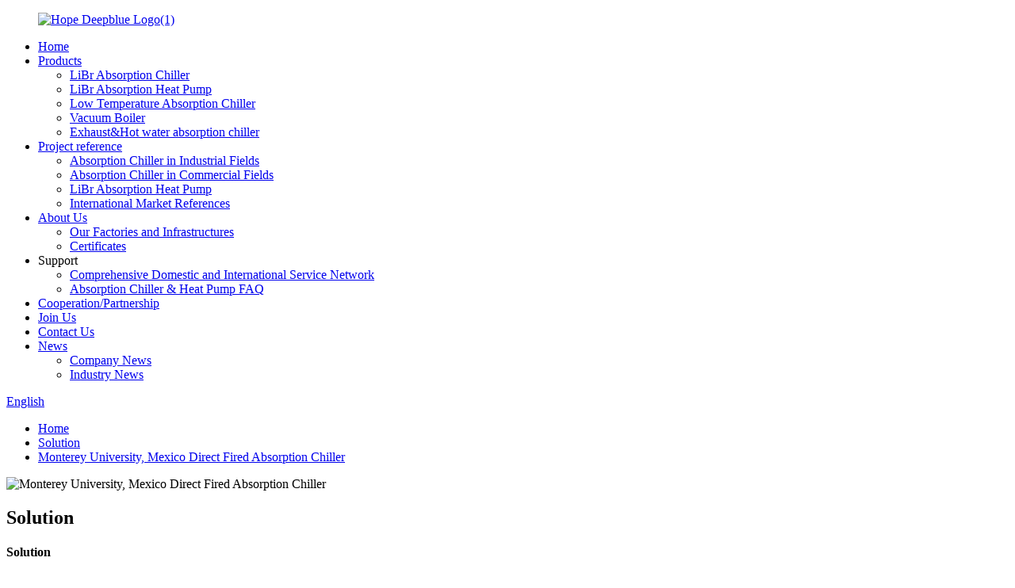

--- FILE ---
content_type: text/html
request_url: http://deepbluechiller.com/solution/monterey-university-mexico-direct-fired-absorption-chiller/
body_size: 8479
content:
<!DOCTYPE html>
<html dir="ltr" lang="en">
<head>
<meta charset="UTF-8"/>
<meta http-equiv="Content-Type" content="text/html; charset=UTF-8" />
<!-- Google tag (gtag.js) -->
<script async src="https://www.googletagmanager.com/gtag/js?id=G-HN3TDM7RF4"></script>
<script>
  window.dataLayer = window.dataLayer || [];
  function gtag(){dataLayer.push(arguments);}
  gtag('js', new Date());

  gtag('config', 'G-HN3TDM7RF4');
</script>

<title>
Monterey University, Mexico Direct Fired Absorption Chiller</title>
<meta property="fb:app_id" content="966242223397117" />
<meta name="viewport" content="width=device-width,initial-scale=1,minimum-scale=1,maximum-scale=1,user-scalable=no">
<link rel="apple-touch-icon-precomposed" href="">
<meta name="format-detection" content="telephone=no">
<meta name="apple-mobile-web-app-capable" content="yes">
<meta name="apple-mobile-web-app-status-bar-style" content="black">
<meta property="og:url" content="https://www.deepbluechiller.com/solution/monterey-university-mexico-direct-fired-absorption-chiller/"/>
<meta property="og:title" content="Monterey University, Mexico Direct Fired Absorption Chiller"/>
<meta property="og:description" content="
		Monterey University, Mexico Direct Fired Absorption Chiller
	
"/>
<meta property="og:type" content="product"/>
<meta property="og:site_name" content="https://www.deepbluechiller.com/"/>
<link href="//cdn.globalso.com/deepbluechiller/style/global/style1009.css" rel="stylesheet" onload="this.onload=null;this.rel='stylesheet'">
<link href="//cdn.globalso.com/deepbluechiller/style/public/public.css" rel="stylesheet" onload="this.onload=null;this.rel='stylesheet'">

<link rel="shortcut icon" href="https://cdn.globalso.com/deepbluechiller/0449b7e8.png" />
<meta name="author" content="gd-admin"/>
</head>
<body>

<div class="container">
    <!-- web_head start -->
   <header class="index_web_head web_head"> 
    <div class="head_bottom">
      <div class="head_layout layout">
        <figure class="logo"> <a href="https://www.deepbluechiller.com/">			<img src="https://cdn.globalso.com/deepbluechiller/4db92b6e.png" alt="Hope Deepblue Logo(1)">
							</a></figure>
        <nav class="nav_wrap">
          <ul class="head_nav">
       <li><a href="/">Home</a></li>
<li><a href="https://www.deepbluechiller.com/products/">Products</a>
<ul class="sub-menu">
	<li><a href="https://www.deepbluechiller.com/libr-absorption-chiller/">LiBr Absorption Chiller</a></li>
	<li><a href="https://www.deepbluechiller.com/libr-absorption-heat-pump/">LiBr Absorption Heat Pump</a></li>
	<li><a href="https://www.deepbluechiller.com/low-temperature-absorption-chiller/">Low Temperature Absorption Chiller</a></li>
	<li><a href="https://www.deepbluechiller.com/vacuum-boiler/">Vacuum Boiler</a></li>
	<li><a href="https://www.deepbluechiller.com/exhausthot-water-absorption-chiller-product/">Exhaust&#038;Hot water absorption chiller</a></li>
</ul>
</li>
<li><a href="/solution/">Project reference</a>
<ul class="sub-menu">
	<li><a href="https://www.deepbluechiller.com/solution_catalog/absorption-chiller-in-industrial-fields/">Absorption Chiller in Industrial Fields</a></li>
	<li><a href="https://www.deepbluechiller.com/solution_catalog/absorption-chiller-in-commercial-fields/">Absorption Chiller in Commercial Fields</a></li>
	<li><a href="https://www.deepbluechiller.com/solution_catalog/libr-absorption-heat-pump/">LiBr Absorption Heat Pump</a></li>
	<li class="current-menu-parent"><a href="https://www.deepbluechiller.com/solution_catalog/international-market-references/">International Market References</a></li>
</ul>
</li>
<li><a href="https://www.deepbluechiller.com/about-us/">About Us</a>
<ul class="sub-menu">
	<li><a href="https://www.deepbluechiller.com/factory-tour/">Our Factories and Infrastructures</a></li>
	<li><a href="https://www.deepbluechiller.com/certificate/">Certificates</a></li>
</ul>
</li>
<li><a>Support</a>
<ul class="sub-menu">
	<li><a href="https://www.deepbluechiller.com/domestic-and-overseas-service-network/">Comprehensive Domestic and International Service Network</a></li>
	<li><a href="https://www.deepbluechiller.com/faqs/">Absorption Chiller &#038; Heat Pump FAQ</a></li>
</ul>
</li>
<li><a href="https://www.deepbluechiller.com/cooperationpartnership/">Cooperation/Partnership</a></li>
<li><a href="https://www.deepbluechiller.com/join-us/">Join Us</a></li>
<li><a href="https://www.deepbluechiller.com/contact-us/">Contact Us</a></li>
<li><a href="/news/">News</a>
<ul class="sub-menu">
	<li><a href="https://www.deepbluechiller.com/news_catalog/company-news/">Company News</a></li>
	<li><a href="https://www.deepbluechiller.com/news_catalog/industry-news/">Industry News</a></li>
</ul>
</li>
          </ul>
        </nav>
             <div id="btn-search" class="btn--search"></div>
                <!--change-language-->
  <div class="change-language ensemble">
  <div class="change-language-info">
    <div class="change-language-title medium-title">
       <div class="language-flag language-flag-en"><a href="https://www.deepbluechiller.com/"><b class="country-flag"></b><span>English</span> </a></div>
       <b class="language-icon"></b> 
    </div>
	<div class="change-language-cont sub-content">
        <div class="empty"></div>
    </div>
  </div>
</div>
<!--theme325-->      </div>
    </div>
  </header>
    <!--// web_head end --> <section class="sys_sub_head">
     <section class="path_bar">
      <ul class="layout">
         <li> <a itemprop="breadcrumb" href="https://www.deepbluechiller.com/">Home</a></li><li> <a itemprop="breadcrumb" href="https://www.deepbluechiller.com/solution/">Solution</a> </li><li> <a href="#">Monterey University, Mexico Direct Fired Absorption Chiller</a></li>
      </ul>
    </section>
    <div class="head_bn_item"><img src="//cdn.globalso.com/deepbluechiller/style/global/img/demo/page_banner.jpg" alt="Monterey University, Mexico Direct Fired Absorption Chiller"></div>
     <h2 class="pagnation_title">Solution</h2>
  </section>
<section class="web_main page_main" >
  <div class="layout">
    <aside class="aside">
  <section class="aside-wrap">
    <section class="side-widget">
    <div class="side-tit-bar">
      <h4 class="side-tit">Solution</h4>
    </div>
    <ul class="side-cate">
      <li><a href="https://www.deepbluechiller.com/solution_catalog/absorption-chiller-in-industrial-fields/">Absorption Chiller in Industrial Fields</a></li>
<li><a href="https://www.deepbluechiller.com/solution_catalog/absorption-chiller-in-commercial-fields/">Absorption Chiller in Commercial Fields</a></li>
<li><a href="https://www.deepbluechiller.com/solution_catalog/libr-absorption-heat-pump/">LiBr Absorption Heat Pump</a></li>
<li class="current-menu-parent"><a href="https://www.deepbluechiller.com/solution_catalog/international-market-references/">International Market References</a></li>
    </ul>
  </section>
  
      </section>
</aside>    <section class="main">
     
      <article class="entry blog-article">
                <div class="fl-builder-content fl-builder-content-1680 fl-builder-content-primary fl-builder-global-templates-locked" data-post-id="1680"><div class="fl-row fl-row-full-width fl-row-bg-none fl-node-642a9746bf51f" data-node="642a9746bf51f">
	<div class="fl-row-content-wrap">
				<div class="fl-row-content fl-row-full-width fl-node-content">
		
<div class="fl-col-group fl-node-642a9746bf55e" data-node="642a9746bf55e">
			<div class="fl-col fl-node-642a9746bf59b" data-node="642a9746bf59b" style="width: 100%;">
	<div class="fl-col-content fl-node-content">
	<div class="fl-module fl-module-heading fl-node-642a9746bf5d8" data-node="642a9746bf5d8" data-animation-delay="0.0">
	<div class="fl-module-content fl-node-content">
		<h1 class="fl-heading">
		<span class="fl-heading-text">Monterey University, Mexico Direct Fired Absorption Chiller</span>
	</h1>	</div>
</div>	</div>
</div>	</div>

<div class="fl-col-group fl-node-642a9746bf616" data-node="642a9746bf616">
			<div class="fl-col fl-node-642a9746bf654" data-node="642a9746bf654" style="width: 100%;">
	<div class="fl-col-content fl-node-content">
	<div class="fl-module fl-module-separator fl-node-642a9746bf691" data-node="642a9746bf691" data-animation-delay="0.0">
	<div class="fl-module-content fl-node-content">
		<div class="fl-separator"></div>	</div>
</div>	</div>
</div>	</div>

<div class="fl-col-group fl-node-642a9746bf6cf" data-node="642a9746bf6cf">
			<div class="fl-col fl-node-642a9746bf70c fl-col-has-cols" data-node="642a9746bf70c" style="width: 100%;">
	<div class="fl-col-content fl-node-content">
	
<div class="fl-col-group fl-node-642b887a42d24 fl-col-group-nested fl-col-group-equal-height fl-col-group-align-center" data-node="642b887a42d24">
			<div class="fl-col fl-node-642b887a42efd fl-col-small" data-node="642b887a42efd" style="width: 50%;">
	<div class="fl-col-content fl-node-content">
	<div class="fl-module fl-module-rich-text fl-node-642a9746bf74c" data-node="642a9746bf74c" data-animation-delay="0.0">
	<div class="fl-module-content fl-node-content">
		<div class="fl-rich-text">
	<p><span style="font-family: 'times new roman', times;"><strong>Project location:</strong> Mexico</span><br />
<span style="font-family: 'times new roman', times;"><strong> Equipment selection:</strong> 1 unit 1050kW and 1 unit 700kW<a href="https://www.deepbluechiller.com/direct-fired-absorption-chiller-8-product/"> direct fired absorption chiller</a></span><br />
<span style="font-family: 'times new roman', times;"><strong> Main feature:</strong> University air conditioning</span></p>
<p>&nbsp;</p>
<p><span style="font-family: 'times new roman', times;">Web: <a href="https://www.deepbluechiller.com/">https://www.deepbluechiller.com/</a></span></p>
<p><span style="font-family: 'times new roman', times;">E-Mail: yut@dlhope.com / young@dlhope.com</span></p>
<p><span style="font-family: 'times new roman', times;">Mob: +86 15882434819/+86 15680009866</span></p>
</div>	</div>
</div>	</div>
</div>			<div class="fl-col fl-node-642b887a42f41 fl-col-small" data-node="642b887a42f41" style="width: 50%;">
	<div class="fl-col-content fl-node-content">
	<div class="fl-module fl-module-photo fl-node-642b88846d5c1" data-node="642b88846d5c1" data-animation-delay="0.0">
	<div class="fl-module-content fl-node-content">
		<div class="fl-photo fl-photo-align-center" itemscope itemtype="http://schema.org/ImageObject">
	<div class="fl-photo-content fl-photo-img-jpg">
				<img class="fl-photo-img wp-image-1797" src="//www.deepbluechiller.com/uploads/Monterey.jpg" alt="Monterey" itemprop="image"  />
		    
			</div>
	</div>	</div>
</div>	</div>
</div>	</div>
	</div>
</div>	</div>
		</div>
	</div>
</div></div>                <div class="clear"></div>
        <hr>
        Post time:
        Apr-03-2023        <div class="addthis_sharing_toolbox"></div>
         
        <div class="clear"></div>
      </article>
    </section>
  </div>
</section>
 <!-- web_footer start -->
<footer class="xwslktzzyxgs_footer" style="background-image: url(//cdn.globalso.com/deepbluechiller/uploads/xwslktzzyxgs/footerbg.jpg);">
  <div class="layout"> 
      <ul class="footer_items d-flex justify-content-between">
          <li class="footer_item footer_item_company">
            <div class="footer_logo wow zoomInA" data-wow-delay=".8s" data-wow-duration=".8s">
                <img src="//cdn.globalso.com/deepbluechiller/uploads/xwslktzzyxgs/footlogo.png" alt="logo">
                    </div>
             <div class="footer_desc wow zoomInA" data-wow-delay=".8s" data-wow-duration=".8s">
<div data-wow-delay=".8s" data-wow-duration=".8s">Founded in 1997, Hope Deepblue A/C is the leading manufacturer of lithium bromide absorption chillers and heat pumps. We specialize in innovative solutions across air conditioning, refrigeration, district heating, and industrial waste heat utilization.</div>
</div>
  <div class="xwslktzzyxgs_btn xwslktzzyxgs_inquirybtn wow zoomInA" data-wow-delay=".8s" data-wow-duration=".8s"><span>Click for inquiry </span></div>
          </li>
          <li class="footer_item footer_item_nav wow zoomInA" data-wow-delay=".8s" data-wow-duration=".8s">
              <h2 class="footer_title">Products</h2>
              <ul class="footer_nav">
 <li><a href="https://www.deepbluechiller.com/libr-absorption-heat-pump/">LiBr Absorption Heat Pump</a></li>
<li><a href="https://www.deepbluechiller.com/libr-absorption-chiller/">LiBr Absorption Chiller</a></li>
<li><a href="https://www.deepbluechiller.com/low-temperature-absorption-chiller/">Low Temperature Absorption Chiller</a></li>
<li><a href="https://www.deepbluechiller.com/vacuum-boiler/">Vacuum Boiler</a></li>
              </ul>
          </li>
          <li class="footer_item footer_item_nav wow zoomInA" data-wow-delay=".8s" data-wow-duration=".8s">
              <h2 class="footer_title">information</h2>
              <ul class="footer_nav">
 <li><a href="https://www.deepbluechiller.com/about-us/">About Us</a></li>
<li><a href="https://www.deepbluechiller.com/career/">Career</a></li>
<li><a href="https://www.deepbluechiller.com/certificate/">Certificates</a></li>
<li><a href="https://www.deepbluechiller.com/exhibition/">Exhibitions</a></li>
<li><a href="https://www.deepbluechiller.com/join-us/">Join Us</a></li>
<li><a href="https://www.deepbluechiller.com/contact-us/">Contact Us</a></li>
              </ul>
          </li>
          <li class="footer_item footer_item_contact wow zoomInA" data-wow-delay=".8s" data-wow-duration=".8s">
              <h2 class="footer_title">NEED HELP? LET US KNOW</h2>
              <ul class="footer_contacts">
                  <li class="footer_contact contact_phone"><span class="item_tit">PHONE:</span><a class="item_val" href="tel:+86 028-87827362"> +86 028-87827362</a></li>
                  <li class="footer_contact contact_mial"><span class="item_tit">EMAIL:</span><a class="item_val" href="mailto:yut@dlhope.com"> yut@dlhope.com / young@dlhope.com</a></li>
                  <li class="footer_contact contact_whatsapp"><span class="item_tit">WHATSAPP:</span><a class="item_val" href="https://api.whatsapp.com/send?phone=8615882434819">8615882434819</a></li>
                  <li class="footer_contact contact_add"><span class="item_tit">ADD:</span><span class="item_val">20 Xixin Avenue, Western High-tech Zone, Chengdu, P.R.China</span></li>
              </ul>
          </li>
      </ul>
      <div class="footer_bottom d-flex align-items-center justify-content-between">
           <div class="copyright wow zoomInA" data-wow-delay=".8s" data-wow-duration=".8s">
               
						© Copyright - 2010-2025 : All Rights Reserved. 				<!--<script type="text/javascript" src="//www.globalso.site/livechat.js"></script>-->
		 <ul class="footer_site">
 
		<li><a href="/sitemap.xml">Sitemap</a></li>
		<li><a href="https://www.deepbluechiller.com/top-blog/">TOP BLOG</a></li>
        <li><a href="https://www.deepbluechiller.com/top-search/">TOP SEARCH</a></li>
        <li></li>
</ul>

           </div>
            <ul class="foot_social d-flex align-items-center wow zoomInA" data-wow-delay=".8s" data-wow-duration=".8s">
                       
<li><a rel="nofollow" target="_blank" href="https://www.linkedin.com/company/108432686/admin/page-posts/published/"><img src="https://cdn.globalso.com/deepbluechiller/sns03.png" alt="sns03"></a></li>
	<li><a rel="nofollow" target="_blank" href="https://www.youtube.com/watch?v=RZCZWQ8HMdQ&t=3s"><img src="https://cdn.globalso.com/deepbluechiller/sns04.png" alt="sns04"></a></li>
	            </ul>
      </div>
  </div> 
  </footer>
    <!--// web_footer end -->
   </div>
   <!--// container end -->
<aside class="scrollsidebar" id="scrollsidebar">
  <div class="side_content">
    <div class="side_list">
      <header class="hd"><img src="//cdn.globalso.com/title_pic.png" alt="Online Inquiry"/></header>
      <div class="cont">
        <li><a class="email" href="javascript:"  >Send Email</a></li>
                                      </div>
                  <div class="side_title"><a  class="close_btn"><span>x</span></a></div>
    </div>
  </div>
  <div class="show_btn"></div>
</aside>

 <ul class="right_nav">
    <li>
         <div class="iconBox oln_ser"> 
             <img src='//cdn.globalso.com/deepbluechiller/style/global/img/tel.png'>
            <h4>Phone</h4>
         </div>
         <div class="hideBox">
            <div class="hb">
               <h5>Tel</h5>
               <div class="fonttalk">
                    <p><a href="tel:+86 028-87827362">+86 028-87827362</a></p>
               </div>
               <div class="fonttalk">
                    
               </div>
            </div>
         </div>
      </li>
    <li>
         <div class="iconBox oln_ser"> 
             <img src='//cdn.globalso.com/deepbluechiller/style/global/img/email.png'>
            <h4>E-mail</h4>
         </div>
         <div class="hideBox">
            <div class="hb">
               <h5>E-mail</h5>
               <div class="fonttalk">
                    <p><a href="mailto:yut@dlhope.com">yut@dlhope.com</a></p>
               </div>
               <div class="fonttalk">
                    
               </div>
            </div>
         </div>
      </li>
    <li>
         <div class="iconBox">
            <img src='//cdn.globalso.com/deepbluechiller/style/global/img/whatsapp.png'>
            <h4>Whatsapp</h4>
         </div>
         <div class="hideBox">
            <div class="hb">
               <h5>whatsapp</h5>
                <div class="fonttalk">
                    <p><a href="https://api.whatsapp.com/send?phone=8615882434819">8615882434819</a></p>
               </div>
               <div class="fonttalk">
                    
               </div>
            </div>
         </div>
      </li>
   

<!--------------TOP按钮------------------>
    <li>
         <div class="iconBox top">
             <img src='//cdn.globalso.com/deepbluechiller/style/global/img/top.png'>
            <h4>Top</h4>
         </div>
    </li>

   </ul>

<div class="inquiry-pop-bd">
  <div class="inquiry-pop"> <i class="ico-close-pop" onClick="hideMsgPop();"></i> 
   <script type="text/javascript" src="//www.globalso.site/form.js"></script>
  </div>
</div>
<div class="web-search"> <b id="btn-search-close" class="btn--search-close"></b>
  <div style=" width:100%">
    <div class="head-search">
     <form action="/search.php" method="get">
        <input class="search-ipt" name="s" placeholder="Explore Hope Deepblue..." />
		<input type="hidden" name="cat" value="490"/>
        <input class="search-btn" type="submit" value=" " />
        <span class="search-attr">Hit enter to search or ESC to close</span>
      </form>
    </div>
  </div>
</div> 
<script type="text/javascript" src="//cdn.globalso.com/deepbluechiller/style/global/js/jquery.min1009.js"></script> 
<script type="text/javascript" src="//cdn.globalso.com/deepbluechiller/style/global/js/common1009.js"></script> 
<script type="text/javascript" src="//cdn.globalso.com/deepbluechiller/style/public/public.js"></script> 
<!--[if lt IE 9]>
<script src="//cdn.globalso.com/deepbluechiller/style/global/js/html5.js"></script>
<![endif]-->
<script>
function getCookie(name) {
    var arg = name + "=";
    var alen = arg.length;
    var clen = document.cookie.length;
    var i = 0;
    while (i < clen) {
        var j = i + alen;
        if (document.cookie.substring(i, j) == arg) return getCookieVal(j);
        i = document.cookie.indexOf(" ", i) + 1;
        if (i == 0) break;
    }
    return null;
}

function getCookie(name) {
    var arg = name + "=";
    var alen = arg.length;
    var clen = document.cookie.length;
    var i = 0;
    while (i < clen) {
        var j = i + alen;
        if (document.cookie.substring(i, j) == arg) return getCookieVal(j);
        i = document.cookie.indexOf(" ", i) + 1;
        if (i == 0) break;
    }
    return null;
}
function setCookie(name, value) {
    var expDate = new Date();
    var argv = setCookie.arguments;
    var argc = setCookie.arguments.length;
    var expires = (argc > 2) ? argv[2] : null;
    var path = (argc > 3) ? argv[3] : null;
    var domain = (argc > 4) ? argv[4] : null;
    var secure = (argc > 5) ? argv[5] : false;
    if (expires != null) {
        expDate.setTime(expDate.getTime() + expires);
    }
    document.cookie = name + "=" + escape(value) + ((expires == null) ? "": ("; expires=" + expDate.toUTCString())) + ((path == null) ? "": ("; path=" + path)) + ((domain == null) ? "": ("; domain=" + domain)) + ((secure == true) ? "; secure": "");
}
function getCookieVal(offset) {
    var endstr = document.cookie.indexOf(";", offset);
    if (endstr == -1) endstr = document.cookie.length;
    return unescape(document.cookie.substring(offset, endstr));
}

var firstshow = 0;
var cfstatshowcookie = getCookie('easyiit_stats');
if (cfstatshowcookie != 1) {
    a = new Date();
    h = a.getHours();
    m = a.getMinutes();
    s = a.getSeconds();
    sparetime = 1000 * 60 * 60 * 24 * 1 - (h * 3600 + m * 60 + s) * 1000 - 1;
    setCookie('easyiit_stats', 1, sparetime, '/');
    firstshow = 1;
}
if (!navigator.cookieEnabled) {
    firstshow = 0;
}
var referrer = escape(document.referrer);
var currweb = escape(location.href);
var screenwidth = screen.width;
var screenheight = screen.height;
var screencolordepth = screen.colorDepth;
$(function($){
   $.post("https://www.deepbluechiller.com/statistic.php", { action:'stats_init', assort:0, referrer:referrer, currweb:currweb , firstshow:firstshow ,screenwidth:screenwidth, screenheight: screenheight, screencolordepth: screencolordepth, ranstr: Math.random()},function(data){}, "json");
			
});
</script>
<script type="text/javascript">

if(typeof jQuery == 'undefined' || typeof jQuery.fn.on == 'undefined') {
	document.write('<script src="https://www.deepbluechiller.com/wp-content/plugins/bb-plugin/js/jquery.js"><\/script>');
	document.write('<script src="https://www.deepbluechiller.com/wp-content/plugins/bb-plugin/js/jquery.migrate.min.js"><\/script>');
}

</script><ul class="prisna-wp-translate-seo" id="prisna-translator-seo"><li class="language-flag language-flag-en"><a href="https://www.deepbluechiller.com/solution/monterey-university-mexico-direct-fired-absorption-chiller/" title="English" target="_blank"><b class="country-flag"></b><span>English</span></a></li><li class="language-flag language-flag-fr"><a href="http://fr.deepbluechiller.com/solution/monterey-university-mexico-direct-fired-absorption-chiller/" title="French" target="_blank"><b class="country-flag"></b><span>French</span></a></li><li class="language-flag language-flag-de"><a href="http://de.deepbluechiller.com/solution/monterey-university-mexico-direct-fired-absorption-chiller/" title="German" target="_blank"><b class="country-flag"></b><span>German</span></a></li><li class="language-flag language-flag-pt"><a href="http://pt.deepbluechiller.com/solution/monterey-university-mexico-direct-fired-absorption-chiller/" title="Portuguese" target="_blank"><b class="country-flag"></b><span>Portuguese</span></a></li><li class="language-flag language-flag-es"><a href="http://es.deepbluechiller.com/solution/monterey-university-mexico-direct-fired-absorption-chiller/" title="Spanish" target="_blank"><b class="country-flag"></b><span>Spanish</span></a></li><li class="language-flag language-flag-ru"><a href="http://ru.deepbluechiller.com/solution/monterey-university-mexico-direct-fired-absorption-chiller/" title="Russian" target="_blank"><b class="country-flag"></b><span>Russian</span></a></li><li class="language-flag language-flag-ja"><a href="http://ja.deepbluechiller.com/solution/monterey-university-mexico-direct-fired-absorption-chiller/" title="Japanese" target="_blank"><b class="country-flag"></b><span>Japanese</span></a></li><li class="language-flag language-flag-ko"><a href="http://ko.deepbluechiller.com/solution/monterey-university-mexico-direct-fired-absorption-chiller/" title="Korean" target="_blank"><b class="country-flag"></b><span>Korean</span></a></li><li class="language-flag language-flag-it"><a href="http://it.deepbluechiller.com/solution/monterey-university-mexico-direct-fired-absorption-chiller/" title="Italian" target="_blank"><b class="country-flag"></b><span>Italian</span></a></li></ul><link rel='stylesheet' id='fl-builder-layout-1680-css'  href='https://www.deepbluechiller.com/uploads/bb-plugin/cache/1680-layout.css?ver=80054da878c1eef3d286a7f07f974a6d' type='text/css' media='all' />


<script type='text/javascript' src='https://www.deepbluechiller.com/uploads/bb-plugin/cache/1680-layout.js?ver=80054da878c1eef3d286a7f07f974a6d'></script>
<script type="text/javascript" src="//cdn.goodao.net/style/js/translator-dropdown.js?ver=1.11"></script><script type="text/javascript">/*<![CDATA[*/var _prisna_translate=_prisna_translate||{languages:["en","fr","es","de","ru","ar","ko","ja","it","pt","ga","da","id","tr","sv","ro","pl","cs","eu","ca","eo","hi","el","ms","sr","sw","th","vi","cy","sk","lv","mt","hu","gl","gu","et","bn","sq","be","nl","tl","is","ht","lt","no","sl","ta","uk","yi","ur","te","fa","mk","kn","iw","fi","hr","bg","az","ka","af","st","si","so","su","tg","uz","yo","zu","pa","jw","kk","km","ceb","ny","lo","la","mg","ml","mi","mn","mr","my","ne","ig","hmn","ha","bs","hy","zh-TW","zh-CN","am","fy","co","ku","ps","lb","ky","sm","gd","sn","sd","xh","haw"],scrollBarLanguages:"15",flags:false,shortNames:true,targetSelector:"body,title",locationWidget:false,location:".transall",translateAttributes:true,translateTitleAttribute:true,translateAltAttribute:true,translatePlaceholderAttribute:true,translateMetaTags:"keywords,description,og:title,og:description,og:locale,og:url",localStorage:true,localStorageExpires:"1",backgroundColor:"transparent",fontColor:"transparent",nativeLanguagesNames:{"id":"Bahasa Indonesia","bs":"\u0431\u043e\u0441\u0430\u043d\u0441\u043a\u0438","my":"\u1019\u103c\u1014\u103a\u1019\u102c\u1018\u102c\u101e\u102c","kk":"\u049a\u0430\u0437\u0430\u049b","km":"\u1797\u17b6\u179f\u17b6\u1781\u17d2\u1798\u17c2\u179a","lo":"\u0e9e\u0eb2\u0eaa\u0eb2\u0ea5\u0eb2\u0ea7","mn":"\u041c\u043e\u043d\u0433\u043e\u043b \u0445\u044d\u043b","tg":"\u0422\u043e\u04b7\u0438\u043a\u04e3","ca":"Catal\u00e0","uz":"O\u02bbzbekcha","yo":"\u00c8d\u00e8 Yor\u00f9b\u00e1","si":"\u0dc3\u0dd2\u0d82\u0dc4\u0dbd","ne":"\u0928\u0947\u092a\u093e\u0932\u0940","pa":"\u0a2a\u0a70\u0a1c\u0a3e\u0a2c\u0a40","cs":"\u010ce\u0161tina","mr":"\u092e\u0930\u093e\u0920\u0940","ml":"\u0d2e\u0d32\u0d2f\u0d3e\u0d33\u0d02","hy":"\u0570\u0561\u0575\u0565\u0580\u0565\u0576","da":"Dansk","de":"Deutsch","es":"Espa\u00f1ol","fr":"Fran\u00e7ais","hr":"Hrvatski","it":"Italiano","lv":"Latvie\u0161u","lt":"Lietuvi\u0173","hu":"Magyar","nl":"Nederlands","no":"Norsk\u200e","pl":"Polski","pt":"Portugu\u00eas","ro":"Rom\u00e2n\u0103","sk":"Sloven\u010dina","sl":"Sloven\u0161\u010dina","fi":"Suomi","sv":"Svenska","tr":"T\u00fcrk\u00e7e","vi":"Ti\u1ebfng Vi\u1ec7t","el":"\u0395\u03bb\u03bb\u03b7\u03bd\u03b9\u03ba\u03ac","ru":"\u0420\u0443\u0441\u0441\u043a\u0438\u0439","sr":"\u0421\u0440\u043f\u0441\u043a\u0438","uk":"\u0423\u043a\u0440\u0430\u0457\u043d\u0441\u044c\u043a\u0430","bg":"\u0411\u044a\u043b\u0433\u0430\u0440\u0441\u043a\u0438","iw":"\u05e2\u05d1\u05e8\u05d9\u05ea","ar":"\u0627\u0644\u0639\u0631\u0628\u064a\u0629","fa":"\u0641\u0627\u0631\u0633\u06cc","hi":"\u0939\u093f\u0928\u094d\u0926\u0940","tl":"Tagalog","th":"\u0e20\u0e32\u0e29\u0e32\u0e44\u0e17\u0e22","mt":"Malti","sq":"Shqip","eu":"Euskara","bn":"\u09ac\u09be\u0982\u09b2\u09be","be":"\u0431\u0435\u043b\u0430\u0440\u0443\u0441\u043a\u0430\u044f \u043c\u043e\u0432\u0430","et":"Eesti Keel","gl":"Galego","ka":"\u10e5\u10d0\u10e0\u10d7\u10e3\u10da\u10d8","gu":"\u0a97\u0ac1\u0a9c\u0ab0\u0abe\u0aa4\u0ac0","ht":"Krey\u00f2l Ayisyen","is":"\u00cdslenska","ga":"Gaeilge","kn":"\u0c95\u0ca8\u0ccd\u0ca8\u0ca1","mk":"\u043c\u0430\u043a\u0435\u0434\u043e\u043d\u0441\u043a\u0438","ms":"Bahasa Melayu","sw":"Kiswahili","yi":"\u05f2\u05b4\u05d3\u05d9\u05e9","ta":"\u0ba4\u0bae\u0bbf\u0bb4\u0bcd","te":"\u0c24\u0c46\u0c32\u0c41\u0c17\u0c41","ur":"\u0627\u0631\u062f\u0648","cy":"Cymraeg","zh-CN":"\u4e2d\u6587\uff08\u7b80\u4f53\uff09\u200e","zh-TW":"\u4e2d\u6587\uff08\u7e41\u9ad4\uff09\u200e","ja":"\u65e5\u672c\u8a9e","ko":"\ud55c\uad6d\uc5b4","am":"\u12a0\u121b\u122d\u129b","haw":"\u014clelo Hawai\u02bbi","ky":"\u043a\u044b\u0440\u0433\u044b\u0437\u0447\u0430","lb":"L\u00ebtzebuergesch","ps":"\u067e\u069a\u062a\u0648\u200e","sd":"\u0633\u0646\u068c\u064a"},home:"\/",clsKey: "3bf380c55f2f34fb99c0c54863ff3e57"};/*]]>*/</script>
 
</body>
</html><!-- Globalso Cache file was created in 0.32784914970398 seconds, on 31-12-25 14:06:03 -->